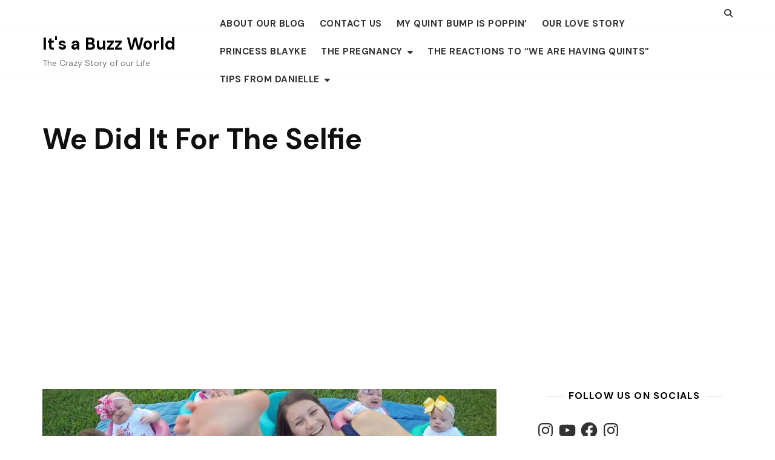

--- FILE ---
content_type: text/html; charset=utf-8
request_url: https://www.google.com/recaptcha/api2/aframe
body_size: 249
content:
<!DOCTYPE HTML><html><head><meta http-equiv="content-type" content="text/html; charset=UTF-8"></head><body><script nonce="SrRIY6uoW3YbL7fV_csvxA">/** Anti-fraud and anti-abuse applications only. See google.com/recaptcha */ try{var clients={'sodar':'https://pagead2.googlesyndication.com/pagead/sodar?'};window.addEventListener("message",function(a){try{if(a.source===window.parent){var b=JSON.parse(a.data);var c=clients[b['id']];if(c){var d=document.createElement('img');d.src=c+b['params']+'&rc='+(localStorage.getItem("rc::a")?sessionStorage.getItem("rc::b"):"");window.document.body.appendChild(d);sessionStorage.setItem("rc::e",parseInt(sessionStorage.getItem("rc::e")||0)+1);localStorage.setItem("rc::h",'1769827273098');}}}catch(b){}});window.parent.postMessage("_grecaptcha_ready", "*");}catch(b){}</script></body></html>

--- FILE ---
content_type: text/css
request_url: http://itsabuzzworld.com/wp-content/themes/bosa-wedding/style.css?ver=6.7.4
body_size: 6065
content:
/*!
Theme Name: Bosa Wedding
Theme URI: https://bosathemes.com/bosa-wedding
Author: Bosa Themes
Author URI: https://bosathemes.com
Description: Bosa Wedding is multipurpose wedding theme. Bosa Wedding is beautiful, fast, lightweight, responsive, extremely customizable theme that you can use as a foundation to build versatile sites such as wedding, wedding planner, wedding events, wedding stylist, wedding gallery, wedding announcement, engagement gallery, anniversaries, birthday parties, wedding photographers, marriage, couple, decorators and event managers, family functions, catering, boutique flowershop, family gatherings, baby shower, boutiquewedding bands or for art and design, graduation party, personal, portfolio, lifestyle, fashion, girlie or feminine blogs and preferably ideal for any type of wedding websites. Bosa Wedding is a child theme of Bosa, a free multipurpose WordPress theme. Bosa Wedding works perfectly with Gutenberg and the most popular page builder Elementor that can easily drag-and-drop your ideas from the interface. Bosa Wedding is built with SEO, speed, and usability in mind with the multiple Header & Footer layouts, predesigned starter sites includes awesome Home & Inner Pages that is incredibly customizable and powerful enough to take a stand among the crowd. Bosa Wedding is compatible with all major plugins like WooCommerce, Yoast, Contact form 7, Mailchimp for WordPress, bbPress, etc. Looking for a Multipurpose Wedding theme? Look no further! Browse the demo to see that it's the only theme you will ever need: https://demo.bosathemes.com/bosa/wedding
Version: 1.0.3
Requires PHP: 5.5
Tested up to: 6.0
License: GNU General Public License v3 or later
License URI: http://www.gnu.org/licenses/gpl-3.0.html
Template: bosa
Text Domain: bosa-wedding
Tags: blog, portfolio, news, grid-Layout, one-column, two-columns, three-columns, flexible-header, left-sidebar, right-sidebar, custom-background, custom-colors, custom-logo, custom-menu, featured-images, footer-widgets, full-width-template, post-formats, rtl-language-support, theme-options, sticky-post, threaded-comments, translation-ready, block-styles, wide-blocks

Bosa Wedding WordPress Theme, Copyright 2022 Bosa Themes
Bosa Wedding is distributed under the terms of the GNU General Public License v3

Bosa Wedding is based on Underscores https://underscores.me/, (C) 2012-2017 Automattic, Inc.
Underscores is distributed under the terms of the GNU GPL v2 or later.
*/

.screen-reader-text {
  border: 0;
  clip: rect(1px, 1px, 1px, 1px);
  clip-path: inset(50%);
  height: 1px;
  margin: -1px;
  overflow: hidden;
  padding: 0;
  position: absolute !important;
  width: 1px;
  word-wrap: normal !important;
}

body {
  color: #444444;
  font-family: 'DM Sans', sans-serif;
}

h1, 
h2, 
h3, 
h4, 
h5, 
h6 {
  color: #3a3a3a;
  font-family: 'DM Sans', sans-serif;
  font-weight: 700;
}

.wp-block-quote {
  padding: 30px 30px 30px 50px;
  margin: 30px 0 30px 30px;
}

.site-header .site-branding .site-title {
  font-family: 'DM Sans', sans-serif;
  font-size: 28px;
  font-weight: 700;
  line-height: 1;
  text-transform: none;
}

.main-navigation ul.menu > li > a {
  font-family: 'DM Sans', sans-serif;
  font-size: 15px;
  font-weight: 700;
  line-height: 1.5;
  text-transform: uppercase;
}

.section-banner .banner-content .entry-title {
  font-family: 'Great Vibes', cursive;
  font-size: 62px;
  font-weight: 400;
  line-height: 1.4;
  text-transform: capitalize;
}

.section-banner .banner-content .entry-text p {
  font-family: 'DM Sans', sans-serif;
  font-size: 18px;
  font-weight: 400;
  line-height: 1.8;
  text-transform: initial;
}

.feature-posts-content-wrap .feature-posts-content .feature-posts-title {
  font-family: 'DM Sans', sans-serif;
  font-size: 22px;
  font-weight: 500;
  line-height: 1.4;
  text-transform: capitalize;
}

.post .feature-posts-content .cat-links a {
  font-family: 'DM Sans', sans-serif;
  font-size: 13px;
  font-weight: 400;
  line-height: 1;
  text-transform: uppercase;
}

#primary article .entry-title {
  font-family: 'DM Sans', sans-serif;
  font-size: 28px;
  font-weight: 500;
  line-height: 1.4;
  text-transform: capitalize;
}

.highlight-post-slider .post .entry-content .entry-title {
  font-family: 'DM Sans', sans-serif;
  font-size: 20px;
  font-weight: 700;
  line-height: 1.4;
  text-transform: capitalize;
}

.highlight-post-slider .post .cat-links a {
  font-family: 'DM Sans', sans-serif;
  font-size: 13px;
  font-weight: 400;
  line-height: 1;
  text-transform: uppercase;
}

.sidebar .widget .widget-title {
  font-family: 'DM Sans', sans-serif;
  font-size: 16px;
  font-weight: 700;
  line-height: 1.4;
  text-transform: uppercase;
}

.page-title {
  font-family: 'DM Sans', sans-serif;
  font-size: 48px;
  font-weight: 700;
  text-transform: capitalize;
}

.site-footer .site-info,
.site-footer .footer-menu ul li a {
  font-family: 'DM Sans', sans-serif;
  font-weight: 400;
  font-size: 15px;
  text-transform: none;
  line-height: 1.6;
}

.comment-navigation .nav-previous a,
.comment-navigation .nav-next a,
.posts-navigation .nav-previous a,
.posts-navigation .nav-next a,
.post-navigation .nav-previous a,
.post-navigation .nav-next a {
    font-weight: 400;
}

#bosa-wedding-contact .wpcf7 input[type=text],
#bosa-wedding-contact .wpcf7 input[type=email],
#bosa-wedding-contact .wpcf7 textarea {
  margin-bottom: 15px;
  padding: 10px;
}

#bosa-wedding-contact .wpcf7 input[type=submit] {
  margin-top: 15px;
  background-color: #83bfab;
  font-weight: 500;
  border-radius: 4px;
  -webkit-border-radius: 4px;
  -moz-border-radius: 4px;
  -ms-border-radius: 4px;
  padding: 20px 30px 20px 30px;
}

#bosa-wedding-contact .wpcf7 input[type=submit]:hover,
#bosa-wedding-contact .wpcf7 input[type=submit]:active,
#bosa-wedding-contact .wpcf7 input[type=submit]:focus {
  background-color: #2c75ba;
}